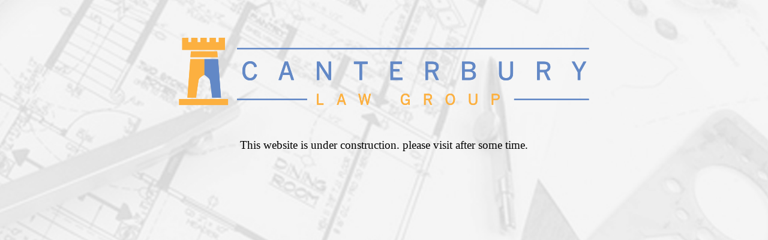

--- FILE ---
content_type: text/html; charset=UTF-8
request_url: https://canterburylawgroup.com/category/parenting-time-different-from-custody/
body_size: 463
content:
<html>
<head>
<title>Canterbury Law Group - Under Construction</title>
</head>
<body>

<center>
<br><br><br>
<div><img src="https://canterburylawgroup.com/wp-content/uploads/2019/03/canterbury-law-group-logo.png" width="684" height="114"></div>
<br><br>
<h3 style="font-family: Verdana; font-weight: normal;">This website is under construction. please visit after some time.</h3>
</center>
<script defer src="https://static.cloudflareinsights.com/beacon.min.js/vcd15cbe7772f49c399c6a5babf22c1241717689176015" integrity="sha512-ZpsOmlRQV6y907TI0dKBHq9Md29nnaEIPlkf84rnaERnq6zvWvPUqr2ft8M1aS28oN72PdrCzSjY4U6VaAw1EQ==" data-cf-beacon='{"version":"2024.11.0","token":"8415abbc907842e786c72b4aae47a307","r":1,"server_timing":{"name":{"cfCacheStatus":true,"cfEdge":true,"cfExtPri":true,"cfL4":true,"cfOrigin":true,"cfSpeedBrain":true},"location_startswith":null}}' crossorigin="anonymous"></script>
</body><style> body{background-color:#f8f8f8;background-repeat:no-repeat;background-size:cover;background-position:center center;background-image:url('https://canterburylawgroup.com/wp-content/themes/remould/images/uconstruction-bg-image.jpg');} </style>